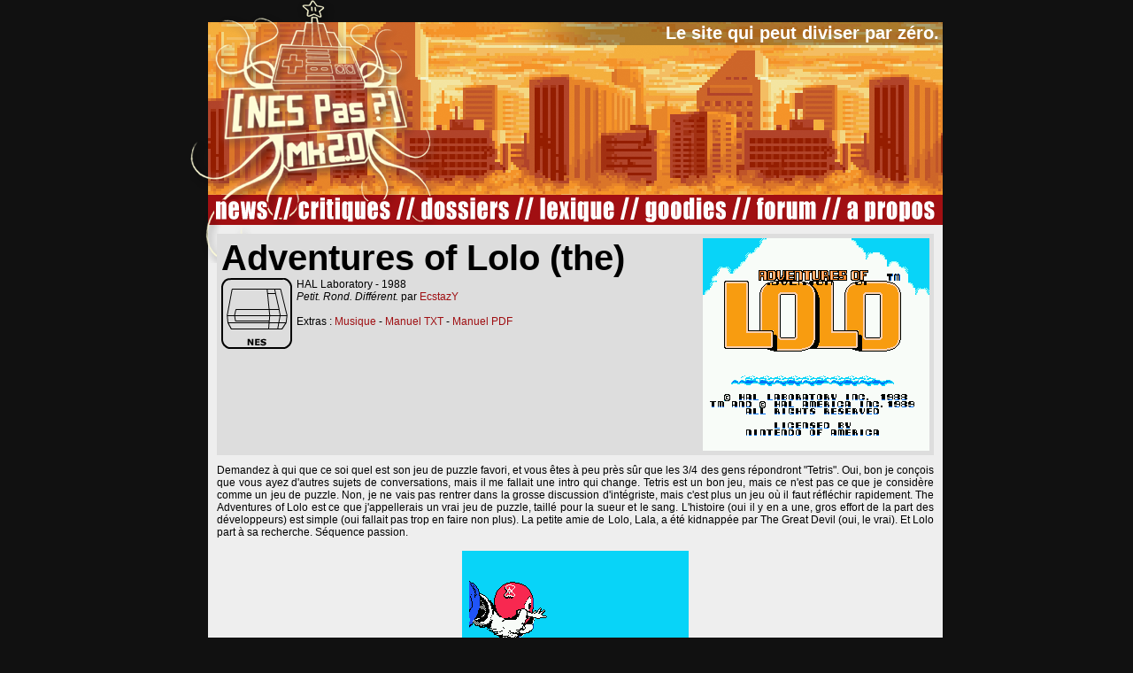

--- FILE ---
content_type: text/html; charset=ISO-8859-1
request_url: http://jenesuis.net/critiques/nes/adventuresoflolothe
body_size: 4691
content:




<!DOCTYPE HTML PUBLIC "-//W3C//DTD HTML 4.01//EN" "http://www.w3.org/TR/html4/strict.dtd">
<html>
	<head>
		<meta http-equiv="Content-Type" content="text/html; charset=ISO-8859-1" />
        <meta name="robots" content="index, follow, all" />
		<link href="/nespas.css" type="text/css" rel="stylesheet">
		<link href="/src/src/featherlight.css" type="text/css" rel="stylesheet">
		<link href="/src/src/featherlight.gallery.css" type="text/css" rel="stylesheet">
		<script src="/src/jquery-1.7.0.min.js"></script>
		<script src="/src/src/featherlight.js" charset="UTF-8"></script>
		<script src="/src/src/featherlight.gallery.js" charset="UTF-8"></script>
		
<title>[Nes Pas?] Test - Adventures of Lolo (the) sur Nintendo NES (HAL Laboratory, 1988)</title><meta name="keywords" content="Adventures of Lolo (the),Nintendo NES,HAL Laboratory,1988,test,critique,review,aperÃ§u,preview,nespas,jeu video,forum,retrogaming,retro,oldies,vintage"><meta name = "description" content="[Nes Pas?] Test - Adventures of Lolo (the) sur Nintendo NES (HAL Laboratory, 1988) : DÃ©couvrez notre test du jeu vidÃ©o oldies Adventures of Lolo (the) sur Nintendo NES."/>		
	</head>

	<body>
	
	
		<script type="text/javascript">
var gaJsHost = (("https:" == document.location.protocol) ? "https://ssl." : "http://www.");
document.write(unescape("%3Cscript src='" + gaJsHost + "google-analytics.com/ga.js' type='text/javascript'%3E%3C/script%3E"));
</script>
<script type="text/javascript">
try {
var pageTracker = _gat._getTracker("UA-11471854-1");
pageTracker._trackPageview();
} catch(err) {}</script>

		<div id="pagecontainer">
			
			<a href="/"><div style="
		width:850px;
		height:220px;
		float:left;
		background-image:url(/img/tops/00.png)">
			
			<div align = right style= 'width:600px; margin-left:243px; margin-top:23px; height:20px; padding:3px; float:left; color:#ffffff; font-weight:bold; font-size:20px;' id="slogan">
				Le site qui peut diviser par zéro.
			</div>
			<script>
				function loadSlogan(){
  $("#slogan").load("http://jenesuis.net/slogan.php");
}
setInterval(function(){loadSlogan()}, 10000);
</script>
			
			</div></a>
			
			<div id="buttonzone">
				<div id="buttonnews"><a class="liennews" href="/news"><span style="display:none">News</span></a></div>
				<div id="buttoncritiques"><a class="liencritiques" href="/tests"><span style="display:none">Critiques</span></a></div>
				<div id="buttondossiers"><a class="liendossiers" href="/dossiers"><span style="display:none">Dossiers</span></a></div>
				<div id="buttonlexique"><a class="lienlexique" href="/lexique"><span style="display:none">Lexique</span></a></div>
				<div id="buttongoodies"><a class="liengoodies" href="/goodies"><span style="display:none">Goodies</span></a></div>
				<div id="buttonforum"><a class="lienforum" href="/forum/"><span style="display:none">Forum</span></a></div>
				<div id="buttonabout"><a class="lienabout" href="/about"><span style="display:none">A Propos</span></a></div>
								
			</div>
			<div id="middle1"></div>
			<div id="middle">
<div style = 'width:800px; min-height:240px;float:left; background-color:#dddddd; padding:5px;margin-bottom:10px;'>
					<div style = 'width:544px; min-height:240px;float:left;'>
						<div style='font-size:40px;font-weight:bold;margin:0px; width:539px; float:left;'>Adventures of Lolo (the)</div>
						<div style = 'float:left; width:80px; height:80px; margin-right:5px; background-image:url(/img/icons/nes.png);'></div>
						<div>
							HAL Laboratory - 1988
							<br><i>Petit. Rond. Différent.</i> par <a href='/about/ecstazy'>EcstazY</a><br><br>Extras : <a href='/fichiers/musiques/nes/adventure%20of%20lolo.rar'>Musique</a> - <a href='/fichiers/manuels/nes/Adventures%20of%20Lolo.rar'>Manuel TXT</a> - <a href='/fichiers/manuels/nes/Adventures%20of%20Lolo%20(U).rar'>Manuel PDF</a></div>
					</div>
					<div style = 'width:256px; height:240px;float:left;'>
						<img src='http://www.jenesuis.net/images_site/jeux/nes/adventures%20of%20lolo/advlolotitle.png'/>
					</div>
				
				</div><div id="contenu" align = justify>Demandez à qui que ce soi quel est son jeu de puzzle favori, et vous êtes à peu près sûr que les 3/4 des gens répondront "Tetris". Oui, bon je conçois que vous ayez d'autres sujets de conversations, mais il me fallait une intro qui change. Tetris est un bon jeu, mais ce n'est pas ce que je considère comme un jeu de puzzle. Non, je ne vais pas rentrer dans la grosse discussion d'intégriste, mais c'est plus un jeu où il faut réfléchir rapidement. The Adventures of Lolo est ce que j'appellerais un vrai jeu de puzzle, taillé pour la sueur et le sang. L'histoire (oui il y en a une, gros effort de la part des développeurs) est simple (oui fallait pas trop en faire non plus). La petite amie de Lolo, Lala, a été kidnappée par The Great Devil (oui, le vrai). Et Lolo part à sa recherche. Séquence passion.<br/><br/><div align="center"><a  class="gallery" href="/images_site/jeux/nes/adventures%20of%20lolo/advlolo.png"><img class="mini" src="/images_site/jeux/nes/adventures%20of%20lolo/advlolo.png"></img></a></div><br/><br/>Et comment va t-il sauver sa chérie ? Simple. Le jeu est divisé en 10 niveaux eux-mêmes composés de 5 pièces. Soit pour les matheux (ah ah) un total de 50 pièces à parcourir. Dans chaque pièce, Lolo doit collecter tous les coeurs, et la réussite de cette mission ouvre le coffre de la pièce contenant la pierre qui vous fera passer à la pièce d'après. Ca parait simple, et c'est vrai que ça l'est. Le tout est d'avoir le coup de main. Le ramassage de coeurs provoque diverses réactions chez notre ami tout rond. Certains provoquent l'apparition d'un pont, ou encore permettent à Lolo de tirer sur ses adversaires, ce qui les transforme en oeuf. La plupart du temps l'action consiste à coincer l'ennemi le plus coriace à l'aide de blocs. Mais la plupart des niveaux donne lieu à de véritable stratégie de sioux. C'est la variété des ennemis et des situations qui en font un vrai jeu de plate forme. Chaque action est précise. Et un dérapage sera mortel. Oui, je sais le look rond de notre héros vous l'avait rendu sympathique. Et bien non, c'est un véritable héros, près à survivre 3 mois en mangeant ses propres excréments...<br/><br/><div align="center"><a  class="gallery" href="/images_site/jeux/nes/adventures%20of%20lolo/advlolo2.png"><img class="mini" src="/images_site/jeux/nes/adventures%20of%20lolo/advlolo2.png"></img></a></div><br/><br/>Par chance nous sommes un peu aidés dans notre tâche de sauver l'ami rond. Les ennemis ne bougent qu'après le premier mouvement de lolo. Cela laisse le temps d'analyser la situation, d'appeler son pote-qui-l'a-fini-1000-fois pour un éventuel conseil. Si l'on est bloqué, il y a la célèbre combinaison "suicide". Un petit SELECT et notre héros est pris de spasmes anaux, du plus bel effet, me faisant un peu penser à un mec qui prend feu. Il y a aussi un système de mot de passe, qui gère la pièce où l'on est, et pas seulement le niveau. Cela évite la frustration de tout se retaper en cas de pépins.<br/><br/><div align="center"><a  class="gallery" href="/images_site/jeux/nes/adventures%20of%20lolo/advlolo3.png"><img class="mini" src="/images_site/jeux/nes/adventures%20of%20lolo/advlolo3.png"></img></a></div><br/><br/>La difficulté du jeu est légère. Même les plus jeunes cancres, les plus jeunes joueurs de la planète sauront déjouer les maléfices du grand méchant tant la difficulté est progressive. En fait après analyse précise de ma part (oui, j'ai 40° de fièvre je vous promets c'est pas évident) la facilité du jeu est qu'il ne suffit pas d'être hyper rapide. Une grosse guimauve suffira à remplir les conditions de réflexes des niveaux. Vraiment hyper progressif, ce que la division par tableaux arrange pas mal.<br/><br/><div align="center"><a  class="gallery" href="/images_site/jeux/nes/adventures%20of%20lolo/advlolo4.png"><img class="mini" src="/images_site/jeux/nes/adventures%20of%20lolo/advlolo4.png"></img></a></div><br/><br/>Le jeu est bien fun à jouer. Il y a pas mal d'ennemis, et on passera un bon bout de temps à tester pour voir ce qu'il va faire. Pas trop, car la mort est à chaque tournant. Pour une fois lorsque l'on meurt on ne peut s'en prendre qu'à soi même. C'est très difficile pour mon ego. J'ai pris 6 mois de thérapie pour admettre qu'un jeu pouvait provoquer des erreurs de ma part. Le plus amusant est le côté drogue du jeu. Impossible de l'éteindre en plein milieu d'une salle où l'on est bloqué...<br/><br/><div align="center"><a  class="gallery" href="/images_site/jeux/nes/adventures%20of%20lolo/advlolo5.png"><img class="mini" src="/images_site/jeux/nes/adventures%20of%20lolo/advlolo5.png"></img></a></div><br/><br/>Les mouvements de Lolo sont basiques, à savoir les 4 directions, plus tirer, utiliser "son suicide". Bon, je pense qu'il était peu judicieux de confier au bouton A le maniement de l'objet et du tir, car parfois, c'est vrai que l'on s'embrouille. Exemple concret : vous êtes face à une rivière, un pont tout près à sortir du sac à dos, et au lieu de cela vous gâchez LE tir que vous avez pour survivre. C'est ballot, il faut recommencer... Et c'est l'un des problèmes du jeu. Une fois fini, aucun intérêt de le ressortir du placard. Voilà, c'est terminé point barre. On le ressortira 10 ans après avoir oublié les pièces... On peut se faire des concours de vitesse éventuellement, mais bon c'est un prolongement du jeu un peu artificiel.<br/><br/><div align="center"><a  class="gallery" href="/images_site/jeux/nes/adventures%20of%20lolo/advlolo6.png"><img class="mini" src="/images_site/jeux/nes/adventures%20of%20lolo/advlolo6.png"></img></a></div><br/><br/>Mais franchement le finir au moins une fois est une bonne chose ! Les graphismes sont magnifiques, tout mimi. La plupart des ennemis semblent (et sont) bien inoffensifs. Un peu à l'image de certains pokémons... Ils sont bien animés, tout comme notre boule préférée. L'animation est vraiment fluide, c'est très agréable. L'intro est bien tournée, propre sur elle, rien à redire. J'adore l'image où Lolo tend sa main incapable de faire quoi que ce soit...<br/><br/><div align="center"><a  class="gallery" href="/images_site/jeux/nes/adventures%20of%20lolo/advlolo7.png"><img class="mini" src="/images_site/jeux/nes/adventures%20of%20lolo/advlolo7.png"></img></a></div><br/><br/>Mais il n'y a pas que les graphismes dans la vie il y a aussi les musiques ! Et là attention il n'y en a qu'une. Les développeurs n'avaient pas intérêt à se planter, mais par chance elle est énorme ! Très fraîche, un thème bien cool, que l'on ressort souvent lors des soirées "Oldies Tunes". Les bruitages sont très appropriés, et collent parfaitement à leurs actions. Bon, OK le pont est un peu surprenant à sortir, mais bon qui ça intéresse ? D'ailleurs, qui a lu ce texte jusqu'au bout ? Sérieux ? Mon dieu, peut-être que je parle tout seul dans l'infini du Net. Diantre.<br/><br/><div align="center"><a  class="gallery" href="/images_site/jeux/nes/adventures%20of%20lolo/advlolo8.png"><img class="mini" src="/images_site/jeux/nes/adventures%20of%20lolo/advlolo8.png"></img></a></div><br/><br/>Pour finir je dirais que si vous voulez un bon jeu de puzzle, il serait bon de l'avoir. La variété des niveaux associée à des graphismes tout bons et une musique de balle font que ce jeu tiendra en haleine la plupart des gens normaux. Une vraie merveille !</div><div style = 'width:800px; min-height:20px;float:left; background-color:#dddddd; padding:5px;margin-bottom:10px; margin-top:10px;'>
			<b>Le point de vue de C&eacute;sar Ramos : </b><br>Relativement commun. Trouvez-le il le mérite !</div>
</div>
			
			<div id="footer"></div>
			
		</div>
		
		
	<script> 
			$(document).ready(function(){
				$('.gallery').featherlightGallery({
					gallery: {
						fadeIn: 300,
						fadeOut: 300
					},
					openSpeed:    300,
					closeSpeed:   300
				});
				$('.gallery2').featherlightGallery({
					gallery: {
						next: 'next Â»',
						previous: 'Â« previous'
					},
					variant: 'featherlight-gallery2'
				});
			});
		</script>
	</body>
</html>


--- FILE ---
content_type: text/css
request_url: http://jenesuis.net/nespas.css
body_size: 768
content:

body {
	background-color:#111111;
	font-family:Geneva, Arial, Helvetica, sans-serif;
	font-size:12px;
}

a:link {
	color:#9f0f12;
	text-decoration: none;
}
a:visited {
	color: #9f0f12;
	text-decoration: none;
}
a:hover {
	color: #9f0f12;
	text-decoration:underline;
}
a:active {
	color: #9f0f12;
	text-decoration: none;
}

img {
	border:0px;
}

#pagecontainer{
	width:850px;
	margin-left:-425px;
	position:absolute;
	top:0px;
	left:50%;
	float:left;
}
		.banniere{
			width:200px;
			height:195px;
			float:left;
			margin-left:20px;
			margin-top:25px;
		}
		
		#headertop{
			width:850px;
			height:26px;
			float:left;
		}
		#headermid{
			width:850px;
			height:50px;
			background-image:url(imgnew/headermidleft.png);
			background-repeat:no-repeat;
			float:left;
		}
	
	#buttonzone{
		width:850px;
		height:34px;
		float:left;
		background-image:url(img/buttonback.png);
		
	}
	
			.liennews {
				display:block;
				width:70px;
				height:34px;
			}
			#buttonnews{
				float:left;
				width:70px;
				margin-left:20px;
				margin-right:0px;
				height:34px;
			}
			
			#buttonnews:HOVER{
			background-image:url(img/bnews.png);
			}
			
			.liencritiques {
				display:block;
				width:111px;
				height:34px;
			}
			#buttoncritiques{
				float:left;
				width:111px;
				margin-left:28px;
				margin-right:0px;
				height:34px;
			}
			
			#buttoncritiques:HOVER{
			background-image:url(img/bcritiques.png);
			}
			
			.liendossiers {
				display:block;
				width:107px;
				height:34px;
			}
			#buttondossiers{
				float:left;
				width:107px;
				margin-left:28px;
				margin-right:0px;
				height:34px;
			}
			
			#buttondossiers:HOVER{
			background-image:url(img/bdossiers.png);
			}
			
			.lienlexique {
				display:block;
				width:92px;
				height:34px;
			}
			#buttonlexique{
				float:left;
				width:92px;
				margin-left:27px;
				margin-right:0px;
				height:34px;
			}
			
			#buttonlexique:HOVER{
			background-image:url(img/blexique.png);
			}
			
			.liengoodies {
				display:block;
				width:99px;
				height:34px;
			}
			#buttongoodies{
				float:left;
				width:99px;
				margin-left:27px;
				margin-right:0px;
				height:34px;
			}
			
			#buttongoodies:HOVER{
			background-image:url(img/bgoodies.png);
			}
			
			.lienforum {
				display:block;
				width:75px;
				height:34px;
			}
			#buttonforum{
				float:left;
				width:75px;
				margin-left:27px;
				margin-right:0px;
				height:34px;
			}
			
			#buttonforum:HOVER{
			background-image:url(img/bforum.png);
			}
			
			.lienabout {
				display:block;
				width:112px;
				height:34px;
			}
			#buttonabout{
				float:left;
				width:112px;
				margin-left:27px;
				margin-right:0px;
				height:34px;
			}
			
			#buttonabout:HOVER{
			background-image:url(img/babout.png);
			}
		
	#middle1{
		background-image:url(img/mlogo1.png);
		background-repeat:no-repeat;
		width:20px;
		min-height:200px;
		float:left;
	}
	
	#middle{
		background-color:#eeeeee;
		background-image:url(img/mlogo2.png);
		background-repeat:no-repeat;
		width:810px;
		min-height:200px;	
		float:left;
		padding:10px;
		
	}
	
	.mini{
		max-width : 300px;
	}
	
	
	#footer{
		width:850px;
		height:15px;
		float:left;
		background-image:url(img/footer.png);
		
	}

.button80 {
	display:block;
	width:80px;
	height:80px;
}


--- FILE ---
content_type: text/css
request_url: http://jenesuis.net/src/src/featherlight.gallery.css
body_size: 847
content:
/**
 * Featherlight Gallery â€“ an extension for the ultra slim jQuery lightbox
 * Version 1.7.9 - http://noelboss.github.io/featherlight/
 *
 * Copyright 2017, NoÃ«l Raoul Bossart (http://www.noelboss.com)
 * MIT Licensed.
**/
@media all {
	.featherlight-next,
	.featherlight-previous {
		display: block;
		position: absolute;
		top: 25px;
		right: 25px;
		bottom: 0;
		left: 80%;
		cursor: pointer;
		/* preventing text selection */
		-webkit-touch-callout: none;
		-webkit-user-select: none;
		-khtml-user-select: none;
		-moz-user-select: none;
		-ms-user-select: none;
		user-select: none;
		/* IE9 hack, otherwise navigation doesn't appear */
		background: rgba(0,0,0,0);
	}

	.featherlight-previous {
		left: 25px;
		right: 80%;
	}

	.featherlight-next:hover,
	.featherlight-previous:hover {
		background: rgba(0,0,0,0.50);
	}


	.featherlight-next span,
	.featherlight-previous span {
		display: none;
		position: absolute;

		top: 50%;
		left: 5%;
		width: 82%;

		/* center horizontally */
		text-align: center;

		font-size: 80px;
		line-height: 80px;

		/* center vertically */
		margin-top: -40px;

		text-shadow: 0px 0px 5px #fff;
		color: #fff;
		font-style: normal;
		font-weight: normal;
	}
	.featherlight-next span {
		right: 5%;
		left: auto;
	}


	.featherlight-next:hover span,
	.featherlight-previous:hover span {
		display: inline-block;
	}

	.featherlight-swipe-aware .featherlight-next,
	.featherlight-swipe-aware .featherlight-previous {
		display: none;
	}

	/* Hide navigation while loading */
	.featherlight-loading .featherlight-previous, .featherlight-loading .featherlight-next {
		display:none;
	}

	/* Hide navigation in case of single image */
	.featherlight-first-slide.featherlight-last-slide .featherlight-previous,
	.featherlight-first-slide.featherlight-last-slide .featherlight-next {
		display:none;
	}
}

/* Always display arrows on touch devices */
@media only screen and (max-device-width: 1024px){
	.featherlight-next:hover,
	.featherlight-previous:hover {
		background: none;
	}
	.featherlight-next span,
	.featherlight-previous span {
		display: block;
	}
}

/* handling phones and small screens */
@media only screen and (max-width: 1024px) {
	.featherlight-next,
	.featherlight-previous {
		top: 10px;
		right: 10px;
		left: 85%;
	}

	.featherlight-previous {
		left: 10px;
		right: 85%;
	}

	.featherlight-next span,
	.featherlight-previous span {
		margin-top: -30px;
		font-size: 40px;
	}
}
